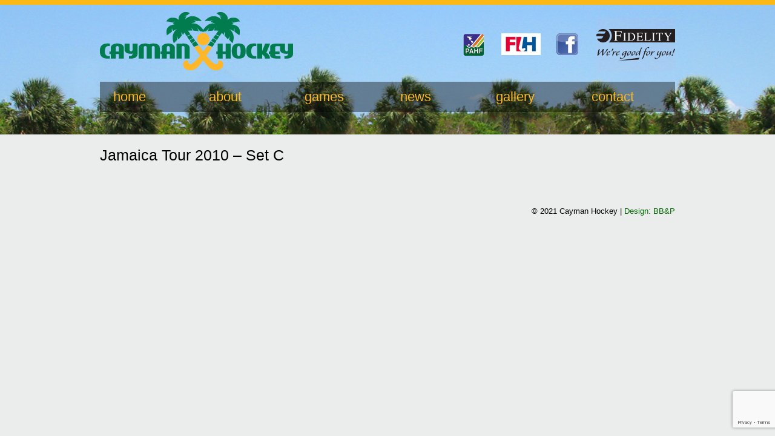

--- FILE ---
content_type: text/html; charset=utf-8
request_url: https://www.google.com/recaptcha/api2/anchor?ar=1&k=6LdlqvobAAAAAC_DXo20Y2ZYLssCjFEFm1qwUUCx&co=aHR0cHM6Ly9jYXltYW5ob2NrZXkuY29tOjQ0Mw..&hl=en&v=PoyoqOPhxBO7pBk68S4YbpHZ&size=invisible&anchor-ms=20000&execute-ms=30000&cb=5hosapxpt9ai
body_size: 48633
content:
<!DOCTYPE HTML><html dir="ltr" lang="en"><head><meta http-equiv="Content-Type" content="text/html; charset=UTF-8">
<meta http-equiv="X-UA-Compatible" content="IE=edge">
<title>reCAPTCHA</title>
<style type="text/css">
/* cyrillic-ext */
@font-face {
  font-family: 'Roboto';
  font-style: normal;
  font-weight: 400;
  font-stretch: 100%;
  src: url(//fonts.gstatic.com/s/roboto/v48/KFO7CnqEu92Fr1ME7kSn66aGLdTylUAMa3GUBHMdazTgWw.woff2) format('woff2');
  unicode-range: U+0460-052F, U+1C80-1C8A, U+20B4, U+2DE0-2DFF, U+A640-A69F, U+FE2E-FE2F;
}
/* cyrillic */
@font-face {
  font-family: 'Roboto';
  font-style: normal;
  font-weight: 400;
  font-stretch: 100%;
  src: url(//fonts.gstatic.com/s/roboto/v48/KFO7CnqEu92Fr1ME7kSn66aGLdTylUAMa3iUBHMdazTgWw.woff2) format('woff2');
  unicode-range: U+0301, U+0400-045F, U+0490-0491, U+04B0-04B1, U+2116;
}
/* greek-ext */
@font-face {
  font-family: 'Roboto';
  font-style: normal;
  font-weight: 400;
  font-stretch: 100%;
  src: url(//fonts.gstatic.com/s/roboto/v48/KFO7CnqEu92Fr1ME7kSn66aGLdTylUAMa3CUBHMdazTgWw.woff2) format('woff2');
  unicode-range: U+1F00-1FFF;
}
/* greek */
@font-face {
  font-family: 'Roboto';
  font-style: normal;
  font-weight: 400;
  font-stretch: 100%;
  src: url(//fonts.gstatic.com/s/roboto/v48/KFO7CnqEu92Fr1ME7kSn66aGLdTylUAMa3-UBHMdazTgWw.woff2) format('woff2');
  unicode-range: U+0370-0377, U+037A-037F, U+0384-038A, U+038C, U+038E-03A1, U+03A3-03FF;
}
/* math */
@font-face {
  font-family: 'Roboto';
  font-style: normal;
  font-weight: 400;
  font-stretch: 100%;
  src: url(//fonts.gstatic.com/s/roboto/v48/KFO7CnqEu92Fr1ME7kSn66aGLdTylUAMawCUBHMdazTgWw.woff2) format('woff2');
  unicode-range: U+0302-0303, U+0305, U+0307-0308, U+0310, U+0312, U+0315, U+031A, U+0326-0327, U+032C, U+032F-0330, U+0332-0333, U+0338, U+033A, U+0346, U+034D, U+0391-03A1, U+03A3-03A9, U+03B1-03C9, U+03D1, U+03D5-03D6, U+03F0-03F1, U+03F4-03F5, U+2016-2017, U+2034-2038, U+203C, U+2040, U+2043, U+2047, U+2050, U+2057, U+205F, U+2070-2071, U+2074-208E, U+2090-209C, U+20D0-20DC, U+20E1, U+20E5-20EF, U+2100-2112, U+2114-2115, U+2117-2121, U+2123-214F, U+2190, U+2192, U+2194-21AE, U+21B0-21E5, U+21F1-21F2, U+21F4-2211, U+2213-2214, U+2216-22FF, U+2308-230B, U+2310, U+2319, U+231C-2321, U+2336-237A, U+237C, U+2395, U+239B-23B7, U+23D0, U+23DC-23E1, U+2474-2475, U+25AF, U+25B3, U+25B7, U+25BD, U+25C1, U+25CA, U+25CC, U+25FB, U+266D-266F, U+27C0-27FF, U+2900-2AFF, U+2B0E-2B11, U+2B30-2B4C, U+2BFE, U+3030, U+FF5B, U+FF5D, U+1D400-1D7FF, U+1EE00-1EEFF;
}
/* symbols */
@font-face {
  font-family: 'Roboto';
  font-style: normal;
  font-weight: 400;
  font-stretch: 100%;
  src: url(//fonts.gstatic.com/s/roboto/v48/KFO7CnqEu92Fr1ME7kSn66aGLdTylUAMaxKUBHMdazTgWw.woff2) format('woff2');
  unicode-range: U+0001-000C, U+000E-001F, U+007F-009F, U+20DD-20E0, U+20E2-20E4, U+2150-218F, U+2190, U+2192, U+2194-2199, U+21AF, U+21E6-21F0, U+21F3, U+2218-2219, U+2299, U+22C4-22C6, U+2300-243F, U+2440-244A, U+2460-24FF, U+25A0-27BF, U+2800-28FF, U+2921-2922, U+2981, U+29BF, U+29EB, U+2B00-2BFF, U+4DC0-4DFF, U+FFF9-FFFB, U+10140-1018E, U+10190-1019C, U+101A0, U+101D0-101FD, U+102E0-102FB, U+10E60-10E7E, U+1D2C0-1D2D3, U+1D2E0-1D37F, U+1F000-1F0FF, U+1F100-1F1AD, U+1F1E6-1F1FF, U+1F30D-1F30F, U+1F315, U+1F31C, U+1F31E, U+1F320-1F32C, U+1F336, U+1F378, U+1F37D, U+1F382, U+1F393-1F39F, U+1F3A7-1F3A8, U+1F3AC-1F3AF, U+1F3C2, U+1F3C4-1F3C6, U+1F3CA-1F3CE, U+1F3D4-1F3E0, U+1F3ED, U+1F3F1-1F3F3, U+1F3F5-1F3F7, U+1F408, U+1F415, U+1F41F, U+1F426, U+1F43F, U+1F441-1F442, U+1F444, U+1F446-1F449, U+1F44C-1F44E, U+1F453, U+1F46A, U+1F47D, U+1F4A3, U+1F4B0, U+1F4B3, U+1F4B9, U+1F4BB, U+1F4BF, U+1F4C8-1F4CB, U+1F4D6, U+1F4DA, U+1F4DF, U+1F4E3-1F4E6, U+1F4EA-1F4ED, U+1F4F7, U+1F4F9-1F4FB, U+1F4FD-1F4FE, U+1F503, U+1F507-1F50B, U+1F50D, U+1F512-1F513, U+1F53E-1F54A, U+1F54F-1F5FA, U+1F610, U+1F650-1F67F, U+1F687, U+1F68D, U+1F691, U+1F694, U+1F698, U+1F6AD, U+1F6B2, U+1F6B9-1F6BA, U+1F6BC, U+1F6C6-1F6CF, U+1F6D3-1F6D7, U+1F6E0-1F6EA, U+1F6F0-1F6F3, U+1F6F7-1F6FC, U+1F700-1F7FF, U+1F800-1F80B, U+1F810-1F847, U+1F850-1F859, U+1F860-1F887, U+1F890-1F8AD, U+1F8B0-1F8BB, U+1F8C0-1F8C1, U+1F900-1F90B, U+1F93B, U+1F946, U+1F984, U+1F996, U+1F9E9, U+1FA00-1FA6F, U+1FA70-1FA7C, U+1FA80-1FA89, U+1FA8F-1FAC6, U+1FACE-1FADC, U+1FADF-1FAE9, U+1FAF0-1FAF8, U+1FB00-1FBFF;
}
/* vietnamese */
@font-face {
  font-family: 'Roboto';
  font-style: normal;
  font-weight: 400;
  font-stretch: 100%;
  src: url(//fonts.gstatic.com/s/roboto/v48/KFO7CnqEu92Fr1ME7kSn66aGLdTylUAMa3OUBHMdazTgWw.woff2) format('woff2');
  unicode-range: U+0102-0103, U+0110-0111, U+0128-0129, U+0168-0169, U+01A0-01A1, U+01AF-01B0, U+0300-0301, U+0303-0304, U+0308-0309, U+0323, U+0329, U+1EA0-1EF9, U+20AB;
}
/* latin-ext */
@font-face {
  font-family: 'Roboto';
  font-style: normal;
  font-weight: 400;
  font-stretch: 100%;
  src: url(//fonts.gstatic.com/s/roboto/v48/KFO7CnqEu92Fr1ME7kSn66aGLdTylUAMa3KUBHMdazTgWw.woff2) format('woff2');
  unicode-range: U+0100-02BA, U+02BD-02C5, U+02C7-02CC, U+02CE-02D7, U+02DD-02FF, U+0304, U+0308, U+0329, U+1D00-1DBF, U+1E00-1E9F, U+1EF2-1EFF, U+2020, U+20A0-20AB, U+20AD-20C0, U+2113, U+2C60-2C7F, U+A720-A7FF;
}
/* latin */
@font-face {
  font-family: 'Roboto';
  font-style: normal;
  font-weight: 400;
  font-stretch: 100%;
  src: url(//fonts.gstatic.com/s/roboto/v48/KFO7CnqEu92Fr1ME7kSn66aGLdTylUAMa3yUBHMdazQ.woff2) format('woff2');
  unicode-range: U+0000-00FF, U+0131, U+0152-0153, U+02BB-02BC, U+02C6, U+02DA, U+02DC, U+0304, U+0308, U+0329, U+2000-206F, U+20AC, U+2122, U+2191, U+2193, U+2212, U+2215, U+FEFF, U+FFFD;
}
/* cyrillic-ext */
@font-face {
  font-family: 'Roboto';
  font-style: normal;
  font-weight: 500;
  font-stretch: 100%;
  src: url(//fonts.gstatic.com/s/roboto/v48/KFO7CnqEu92Fr1ME7kSn66aGLdTylUAMa3GUBHMdazTgWw.woff2) format('woff2');
  unicode-range: U+0460-052F, U+1C80-1C8A, U+20B4, U+2DE0-2DFF, U+A640-A69F, U+FE2E-FE2F;
}
/* cyrillic */
@font-face {
  font-family: 'Roboto';
  font-style: normal;
  font-weight: 500;
  font-stretch: 100%;
  src: url(//fonts.gstatic.com/s/roboto/v48/KFO7CnqEu92Fr1ME7kSn66aGLdTylUAMa3iUBHMdazTgWw.woff2) format('woff2');
  unicode-range: U+0301, U+0400-045F, U+0490-0491, U+04B0-04B1, U+2116;
}
/* greek-ext */
@font-face {
  font-family: 'Roboto';
  font-style: normal;
  font-weight: 500;
  font-stretch: 100%;
  src: url(//fonts.gstatic.com/s/roboto/v48/KFO7CnqEu92Fr1ME7kSn66aGLdTylUAMa3CUBHMdazTgWw.woff2) format('woff2');
  unicode-range: U+1F00-1FFF;
}
/* greek */
@font-face {
  font-family: 'Roboto';
  font-style: normal;
  font-weight: 500;
  font-stretch: 100%;
  src: url(//fonts.gstatic.com/s/roboto/v48/KFO7CnqEu92Fr1ME7kSn66aGLdTylUAMa3-UBHMdazTgWw.woff2) format('woff2');
  unicode-range: U+0370-0377, U+037A-037F, U+0384-038A, U+038C, U+038E-03A1, U+03A3-03FF;
}
/* math */
@font-face {
  font-family: 'Roboto';
  font-style: normal;
  font-weight: 500;
  font-stretch: 100%;
  src: url(//fonts.gstatic.com/s/roboto/v48/KFO7CnqEu92Fr1ME7kSn66aGLdTylUAMawCUBHMdazTgWw.woff2) format('woff2');
  unicode-range: U+0302-0303, U+0305, U+0307-0308, U+0310, U+0312, U+0315, U+031A, U+0326-0327, U+032C, U+032F-0330, U+0332-0333, U+0338, U+033A, U+0346, U+034D, U+0391-03A1, U+03A3-03A9, U+03B1-03C9, U+03D1, U+03D5-03D6, U+03F0-03F1, U+03F4-03F5, U+2016-2017, U+2034-2038, U+203C, U+2040, U+2043, U+2047, U+2050, U+2057, U+205F, U+2070-2071, U+2074-208E, U+2090-209C, U+20D0-20DC, U+20E1, U+20E5-20EF, U+2100-2112, U+2114-2115, U+2117-2121, U+2123-214F, U+2190, U+2192, U+2194-21AE, U+21B0-21E5, U+21F1-21F2, U+21F4-2211, U+2213-2214, U+2216-22FF, U+2308-230B, U+2310, U+2319, U+231C-2321, U+2336-237A, U+237C, U+2395, U+239B-23B7, U+23D0, U+23DC-23E1, U+2474-2475, U+25AF, U+25B3, U+25B7, U+25BD, U+25C1, U+25CA, U+25CC, U+25FB, U+266D-266F, U+27C0-27FF, U+2900-2AFF, U+2B0E-2B11, U+2B30-2B4C, U+2BFE, U+3030, U+FF5B, U+FF5D, U+1D400-1D7FF, U+1EE00-1EEFF;
}
/* symbols */
@font-face {
  font-family: 'Roboto';
  font-style: normal;
  font-weight: 500;
  font-stretch: 100%;
  src: url(//fonts.gstatic.com/s/roboto/v48/KFO7CnqEu92Fr1ME7kSn66aGLdTylUAMaxKUBHMdazTgWw.woff2) format('woff2');
  unicode-range: U+0001-000C, U+000E-001F, U+007F-009F, U+20DD-20E0, U+20E2-20E4, U+2150-218F, U+2190, U+2192, U+2194-2199, U+21AF, U+21E6-21F0, U+21F3, U+2218-2219, U+2299, U+22C4-22C6, U+2300-243F, U+2440-244A, U+2460-24FF, U+25A0-27BF, U+2800-28FF, U+2921-2922, U+2981, U+29BF, U+29EB, U+2B00-2BFF, U+4DC0-4DFF, U+FFF9-FFFB, U+10140-1018E, U+10190-1019C, U+101A0, U+101D0-101FD, U+102E0-102FB, U+10E60-10E7E, U+1D2C0-1D2D3, U+1D2E0-1D37F, U+1F000-1F0FF, U+1F100-1F1AD, U+1F1E6-1F1FF, U+1F30D-1F30F, U+1F315, U+1F31C, U+1F31E, U+1F320-1F32C, U+1F336, U+1F378, U+1F37D, U+1F382, U+1F393-1F39F, U+1F3A7-1F3A8, U+1F3AC-1F3AF, U+1F3C2, U+1F3C4-1F3C6, U+1F3CA-1F3CE, U+1F3D4-1F3E0, U+1F3ED, U+1F3F1-1F3F3, U+1F3F5-1F3F7, U+1F408, U+1F415, U+1F41F, U+1F426, U+1F43F, U+1F441-1F442, U+1F444, U+1F446-1F449, U+1F44C-1F44E, U+1F453, U+1F46A, U+1F47D, U+1F4A3, U+1F4B0, U+1F4B3, U+1F4B9, U+1F4BB, U+1F4BF, U+1F4C8-1F4CB, U+1F4D6, U+1F4DA, U+1F4DF, U+1F4E3-1F4E6, U+1F4EA-1F4ED, U+1F4F7, U+1F4F9-1F4FB, U+1F4FD-1F4FE, U+1F503, U+1F507-1F50B, U+1F50D, U+1F512-1F513, U+1F53E-1F54A, U+1F54F-1F5FA, U+1F610, U+1F650-1F67F, U+1F687, U+1F68D, U+1F691, U+1F694, U+1F698, U+1F6AD, U+1F6B2, U+1F6B9-1F6BA, U+1F6BC, U+1F6C6-1F6CF, U+1F6D3-1F6D7, U+1F6E0-1F6EA, U+1F6F0-1F6F3, U+1F6F7-1F6FC, U+1F700-1F7FF, U+1F800-1F80B, U+1F810-1F847, U+1F850-1F859, U+1F860-1F887, U+1F890-1F8AD, U+1F8B0-1F8BB, U+1F8C0-1F8C1, U+1F900-1F90B, U+1F93B, U+1F946, U+1F984, U+1F996, U+1F9E9, U+1FA00-1FA6F, U+1FA70-1FA7C, U+1FA80-1FA89, U+1FA8F-1FAC6, U+1FACE-1FADC, U+1FADF-1FAE9, U+1FAF0-1FAF8, U+1FB00-1FBFF;
}
/* vietnamese */
@font-face {
  font-family: 'Roboto';
  font-style: normal;
  font-weight: 500;
  font-stretch: 100%;
  src: url(//fonts.gstatic.com/s/roboto/v48/KFO7CnqEu92Fr1ME7kSn66aGLdTylUAMa3OUBHMdazTgWw.woff2) format('woff2');
  unicode-range: U+0102-0103, U+0110-0111, U+0128-0129, U+0168-0169, U+01A0-01A1, U+01AF-01B0, U+0300-0301, U+0303-0304, U+0308-0309, U+0323, U+0329, U+1EA0-1EF9, U+20AB;
}
/* latin-ext */
@font-face {
  font-family: 'Roboto';
  font-style: normal;
  font-weight: 500;
  font-stretch: 100%;
  src: url(//fonts.gstatic.com/s/roboto/v48/KFO7CnqEu92Fr1ME7kSn66aGLdTylUAMa3KUBHMdazTgWw.woff2) format('woff2');
  unicode-range: U+0100-02BA, U+02BD-02C5, U+02C7-02CC, U+02CE-02D7, U+02DD-02FF, U+0304, U+0308, U+0329, U+1D00-1DBF, U+1E00-1E9F, U+1EF2-1EFF, U+2020, U+20A0-20AB, U+20AD-20C0, U+2113, U+2C60-2C7F, U+A720-A7FF;
}
/* latin */
@font-face {
  font-family: 'Roboto';
  font-style: normal;
  font-weight: 500;
  font-stretch: 100%;
  src: url(//fonts.gstatic.com/s/roboto/v48/KFO7CnqEu92Fr1ME7kSn66aGLdTylUAMa3yUBHMdazQ.woff2) format('woff2');
  unicode-range: U+0000-00FF, U+0131, U+0152-0153, U+02BB-02BC, U+02C6, U+02DA, U+02DC, U+0304, U+0308, U+0329, U+2000-206F, U+20AC, U+2122, U+2191, U+2193, U+2212, U+2215, U+FEFF, U+FFFD;
}
/* cyrillic-ext */
@font-face {
  font-family: 'Roboto';
  font-style: normal;
  font-weight: 900;
  font-stretch: 100%;
  src: url(//fonts.gstatic.com/s/roboto/v48/KFO7CnqEu92Fr1ME7kSn66aGLdTylUAMa3GUBHMdazTgWw.woff2) format('woff2');
  unicode-range: U+0460-052F, U+1C80-1C8A, U+20B4, U+2DE0-2DFF, U+A640-A69F, U+FE2E-FE2F;
}
/* cyrillic */
@font-face {
  font-family: 'Roboto';
  font-style: normal;
  font-weight: 900;
  font-stretch: 100%;
  src: url(//fonts.gstatic.com/s/roboto/v48/KFO7CnqEu92Fr1ME7kSn66aGLdTylUAMa3iUBHMdazTgWw.woff2) format('woff2');
  unicode-range: U+0301, U+0400-045F, U+0490-0491, U+04B0-04B1, U+2116;
}
/* greek-ext */
@font-face {
  font-family: 'Roboto';
  font-style: normal;
  font-weight: 900;
  font-stretch: 100%;
  src: url(//fonts.gstatic.com/s/roboto/v48/KFO7CnqEu92Fr1ME7kSn66aGLdTylUAMa3CUBHMdazTgWw.woff2) format('woff2');
  unicode-range: U+1F00-1FFF;
}
/* greek */
@font-face {
  font-family: 'Roboto';
  font-style: normal;
  font-weight: 900;
  font-stretch: 100%;
  src: url(//fonts.gstatic.com/s/roboto/v48/KFO7CnqEu92Fr1ME7kSn66aGLdTylUAMa3-UBHMdazTgWw.woff2) format('woff2');
  unicode-range: U+0370-0377, U+037A-037F, U+0384-038A, U+038C, U+038E-03A1, U+03A3-03FF;
}
/* math */
@font-face {
  font-family: 'Roboto';
  font-style: normal;
  font-weight: 900;
  font-stretch: 100%;
  src: url(//fonts.gstatic.com/s/roboto/v48/KFO7CnqEu92Fr1ME7kSn66aGLdTylUAMawCUBHMdazTgWw.woff2) format('woff2');
  unicode-range: U+0302-0303, U+0305, U+0307-0308, U+0310, U+0312, U+0315, U+031A, U+0326-0327, U+032C, U+032F-0330, U+0332-0333, U+0338, U+033A, U+0346, U+034D, U+0391-03A1, U+03A3-03A9, U+03B1-03C9, U+03D1, U+03D5-03D6, U+03F0-03F1, U+03F4-03F5, U+2016-2017, U+2034-2038, U+203C, U+2040, U+2043, U+2047, U+2050, U+2057, U+205F, U+2070-2071, U+2074-208E, U+2090-209C, U+20D0-20DC, U+20E1, U+20E5-20EF, U+2100-2112, U+2114-2115, U+2117-2121, U+2123-214F, U+2190, U+2192, U+2194-21AE, U+21B0-21E5, U+21F1-21F2, U+21F4-2211, U+2213-2214, U+2216-22FF, U+2308-230B, U+2310, U+2319, U+231C-2321, U+2336-237A, U+237C, U+2395, U+239B-23B7, U+23D0, U+23DC-23E1, U+2474-2475, U+25AF, U+25B3, U+25B7, U+25BD, U+25C1, U+25CA, U+25CC, U+25FB, U+266D-266F, U+27C0-27FF, U+2900-2AFF, U+2B0E-2B11, U+2B30-2B4C, U+2BFE, U+3030, U+FF5B, U+FF5D, U+1D400-1D7FF, U+1EE00-1EEFF;
}
/* symbols */
@font-face {
  font-family: 'Roboto';
  font-style: normal;
  font-weight: 900;
  font-stretch: 100%;
  src: url(//fonts.gstatic.com/s/roboto/v48/KFO7CnqEu92Fr1ME7kSn66aGLdTylUAMaxKUBHMdazTgWw.woff2) format('woff2');
  unicode-range: U+0001-000C, U+000E-001F, U+007F-009F, U+20DD-20E0, U+20E2-20E4, U+2150-218F, U+2190, U+2192, U+2194-2199, U+21AF, U+21E6-21F0, U+21F3, U+2218-2219, U+2299, U+22C4-22C6, U+2300-243F, U+2440-244A, U+2460-24FF, U+25A0-27BF, U+2800-28FF, U+2921-2922, U+2981, U+29BF, U+29EB, U+2B00-2BFF, U+4DC0-4DFF, U+FFF9-FFFB, U+10140-1018E, U+10190-1019C, U+101A0, U+101D0-101FD, U+102E0-102FB, U+10E60-10E7E, U+1D2C0-1D2D3, U+1D2E0-1D37F, U+1F000-1F0FF, U+1F100-1F1AD, U+1F1E6-1F1FF, U+1F30D-1F30F, U+1F315, U+1F31C, U+1F31E, U+1F320-1F32C, U+1F336, U+1F378, U+1F37D, U+1F382, U+1F393-1F39F, U+1F3A7-1F3A8, U+1F3AC-1F3AF, U+1F3C2, U+1F3C4-1F3C6, U+1F3CA-1F3CE, U+1F3D4-1F3E0, U+1F3ED, U+1F3F1-1F3F3, U+1F3F5-1F3F7, U+1F408, U+1F415, U+1F41F, U+1F426, U+1F43F, U+1F441-1F442, U+1F444, U+1F446-1F449, U+1F44C-1F44E, U+1F453, U+1F46A, U+1F47D, U+1F4A3, U+1F4B0, U+1F4B3, U+1F4B9, U+1F4BB, U+1F4BF, U+1F4C8-1F4CB, U+1F4D6, U+1F4DA, U+1F4DF, U+1F4E3-1F4E6, U+1F4EA-1F4ED, U+1F4F7, U+1F4F9-1F4FB, U+1F4FD-1F4FE, U+1F503, U+1F507-1F50B, U+1F50D, U+1F512-1F513, U+1F53E-1F54A, U+1F54F-1F5FA, U+1F610, U+1F650-1F67F, U+1F687, U+1F68D, U+1F691, U+1F694, U+1F698, U+1F6AD, U+1F6B2, U+1F6B9-1F6BA, U+1F6BC, U+1F6C6-1F6CF, U+1F6D3-1F6D7, U+1F6E0-1F6EA, U+1F6F0-1F6F3, U+1F6F7-1F6FC, U+1F700-1F7FF, U+1F800-1F80B, U+1F810-1F847, U+1F850-1F859, U+1F860-1F887, U+1F890-1F8AD, U+1F8B0-1F8BB, U+1F8C0-1F8C1, U+1F900-1F90B, U+1F93B, U+1F946, U+1F984, U+1F996, U+1F9E9, U+1FA00-1FA6F, U+1FA70-1FA7C, U+1FA80-1FA89, U+1FA8F-1FAC6, U+1FACE-1FADC, U+1FADF-1FAE9, U+1FAF0-1FAF8, U+1FB00-1FBFF;
}
/* vietnamese */
@font-face {
  font-family: 'Roboto';
  font-style: normal;
  font-weight: 900;
  font-stretch: 100%;
  src: url(//fonts.gstatic.com/s/roboto/v48/KFO7CnqEu92Fr1ME7kSn66aGLdTylUAMa3OUBHMdazTgWw.woff2) format('woff2');
  unicode-range: U+0102-0103, U+0110-0111, U+0128-0129, U+0168-0169, U+01A0-01A1, U+01AF-01B0, U+0300-0301, U+0303-0304, U+0308-0309, U+0323, U+0329, U+1EA0-1EF9, U+20AB;
}
/* latin-ext */
@font-face {
  font-family: 'Roboto';
  font-style: normal;
  font-weight: 900;
  font-stretch: 100%;
  src: url(//fonts.gstatic.com/s/roboto/v48/KFO7CnqEu92Fr1ME7kSn66aGLdTylUAMa3KUBHMdazTgWw.woff2) format('woff2');
  unicode-range: U+0100-02BA, U+02BD-02C5, U+02C7-02CC, U+02CE-02D7, U+02DD-02FF, U+0304, U+0308, U+0329, U+1D00-1DBF, U+1E00-1E9F, U+1EF2-1EFF, U+2020, U+20A0-20AB, U+20AD-20C0, U+2113, U+2C60-2C7F, U+A720-A7FF;
}
/* latin */
@font-face {
  font-family: 'Roboto';
  font-style: normal;
  font-weight: 900;
  font-stretch: 100%;
  src: url(//fonts.gstatic.com/s/roboto/v48/KFO7CnqEu92Fr1ME7kSn66aGLdTylUAMa3yUBHMdazQ.woff2) format('woff2');
  unicode-range: U+0000-00FF, U+0131, U+0152-0153, U+02BB-02BC, U+02C6, U+02DA, U+02DC, U+0304, U+0308, U+0329, U+2000-206F, U+20AC, U+2122, U+2191, U+2193, U+2212, U+2215, U+FEFF, U+FFFD;
}

</style>
<link rel="stylesheet" type="text/css" href="https://www.gstatic.com/recaptcha/releases/PoyoqOPhxBO7pBk68S4YbpHZ/styles__ltr.css">
<script nonce="LhFcf-SHw3RNPNEHJcAsBw" type="text/javascript">window['__recaptcha_api'] = 'https://www.google.com/recaptcha/api2/';</script>
<script type="text/javascript" src="https://www.gstatic.com/recaptcha/releases/PoyoqOPhxBO7pBk68S4YbpHZ/recaptcha__en.js" nonce="LhFcf-SHw3RNPNEHJcAsBw">
      
    </script></head>
<body><div id="rc-anchor-alert" class="rc-anchor-alert"></div>
<input type="hidden" id="recaptcha-token" value="[base64]">
<script type="text/javascript" nonce="LhFcf-SHw3RNPNEHJcAsBw">
      recaptcha.anchor.Main.init("[\x22ainput\x22,[\x22bgdata\x22,\x22\x22,\[base64]/[base64]/MjU1Ong/[base64]/[base64]/[base64]/[base64]/[base64]/[base64]/[base64]/[base64]/[base64]/[base64]/[base64]/[base64]/[base64]/[base64]/[base64]\\u003d\x22,\[base64]\\u003d\x22,\x22MnDCnMKbw4Fqwq5pw5PCmMKGKkpLJsOYOcKDDXvDhgfDicK0wqc+wpFrwpTCkVQqV3XCscKkwpnDqMKgw6vCjQ4sFE0Qw5Unw4vCh11/KFfCsXfDtcO2w5rDngzCnsO2B0bCgsK9SynDicOnw4cjQsOPw77CkHfDocOxAcK0ZMOZwqPDtVfCncK1UMONw7zDmiNPw4BvYsOEwpvDu24/[base64]/XFbDrcOnZW9uwpJIwpYkBcKDw7bDpMO/GcO7w64SRsO7wqLCvWrDuxB/[base64]/CuGlkwrYcw5olwoHCoMO3UcKHInPDrMO0w6zDn8O7D8KeZzPDizZIRMKDM3p4w6nDiFzDqcOZwo5uAiYYw4Qww5bCisOQwoXDmcKxw7ghCsOAw4FiwqPDtMO+HsKMwrEPblTCnxzCvsO3wrzDrxQNwqxncsOgwqXDhMKSS8Ocw4J6w5/CsFEUCzIBClwrMmLCuMOIwrxUbnbDscOoMB7ClGVIwrHDiMKzwoDDlcK8SxxiKit0L181QEjDrsOjMBQJwq7DnxXDusOaLWBZw60zwotTwqrCv8KQw5dTcUReIcOzeSUTw6kbc8K8CgfCuMOXw4tUwrbDg8O/[base64]/DnMKvwp7DiUJnPirChsK5JcKbN8Oew53ChGg9w5MzX3HDpXoawqPCiBAow7PDtAbCqcO5TMKsw7M7w6d8woo3wp15wrhpw4XCvgZPL8O8MMOYMDrCrl3CkhUIfAE4w5oSw44Rw6FYw4VFwpnCuMKxS8KSwojCiDlPw4g6wo/[base64]/SyzDl8OFw7vCksO6XcO7Lk8Iw4JBXjTDn8OwfEvCjMOhOMKAXG/CnMKEchMNFMOIeyzChcOieMK3woTCrSRMwr7ClUMDC8O5J8O/Y3wywq7Dvzdfw5EoTRN2EiALCsKiTl0ew6oPwq/DsiwodBHCgjzClMKbYlsGw5dAwqtjbMOcIVRnw5TDssKew4Ycw4nDlC7DpMOtfiRgUWkLw4wgAcKJw57DtFgxw5DCuG8BXhPDjsOcw6HCo8Otwp0Lwq7Dny9swobCo8OJJ8KvwpojwrvDvy/Du8OqYyZJOsOXwodSalQaw6kKIREWDMOLWsK3w6HDl8ODMj4FYB8XLMK4w5NgwoVADBnCuiIIw6vDmkAEw4AZw4bCpW4xUUDCrMOfw6lvN8ObwrjDnVrDm8ORwo3DjsOFQMOAw6nCpGoiwpxveMKLw4jDrsOhOEciw6fDlF3CmcObJj/DucONwpLDoMOFwoLDqB7DqMK6w4rCrX0oIWY0FzBXAMKFK2k1TzxTASLClDHDiGxkw6nDqisCEsOXw7I7wrjCkDXDjSvDp8KLwopJAGUVYMOzYRnChsO+Ig3DscOKw7l2wpwSOMOnw5JLf8O/RDlXesOkwqPDtC9aw73CrQfDg0bClUvDrsOIwqNdw57CkivDrg5Ew4Mfwq7Dj8OIwpIjNn/Dh8KCWBt+YW5lwohCB3LCtcOkUMK3FUFlwqhawpNHF8KyGsO0w7fDg8Kmw6HDiB0OdsK8IlXCrE9XFyYnwoZIUEYwf8KqPV9/[base64]/DpSjDkMKGwqvCsxLCmALCg8O3cMOKZ8KrwqdkwqIRTsK4wqtUGMK2wq51wp7DihvCoGJdQ0bDvwgeW8KywoLDscK+RG3CpwUxwpY8w7gPwrLCqTkZVH7DncOMwpMDwrrDjMK8w5h6bWFhwpbCpMK3wpbDsMOEwpsrWsONw7nDgcKoacO7J8KdEyFIe8KZw6/Cjh4lwpvDl3AIw6d4w6bDhj91TcKJMsKVR8KVVcOUw4MNBsOfBCTCq8OuL8K1w7oJaEjDusKXw43DmQ3Dk1shcilSGn4uwpPDhHnDtBfCqMOcL2rDpRjDtGnDmRzCjMKLwqRXw48ALhgHwqjDhU4Vw5nDt8O/[base64]/[base64]/DigzCs8Kzw6Y2C8OuAl7DkmNWwr05EsO+FQgZZMOZwoQETXjChUvDkjnCgznCjUxuwrkPw47DqhjCkSgtwpN8wp/CmVHDscK9cnnCmV/CscOgwrvCusK+OXjDksKFw54lwrrDi8KYw5LDjhh2MD8sw5tWwqUGFgvDjjoQw6zCicOfSygKC8Kewo7CllcMwrxyZcOjwrUoZn/Dr37DmsOfF8KqbUVVH8KVwq92wqHDnxc3OSE0XSZ5wq7CulMWw7luwo97ZhnDuMKKwojCgD42XMKpOcKZwqMXL19NwqEcOsKge8K/RUpSIxnCqsK1wqvCucKxfcOew5HCsXUlwpHDosOJTcKgwpk3w5rDoBgFwq7Dr8O8U8OdTcK/wprCi8KpHsOCwrAaw6bDi8ONTSwBwpLCuUpsw550LmwHwpzDsCnDrGbCvcKIXjrCh8KBbxpIaHsVwoUEDjArXsOaB1wMGU4MdBhoAsOLbMOAAcKeAMKFwr4oK8KVCMOFSGnDicOxBiTCmRzDnsO+TMOoFUN8VsKBKizDl8O0P8O/woUocMO4Qn7CmkQvScKAwrjDnHnDu8KEVQwANkrCnA1dwog8XMK0w7LDpwp2woVFwqPDvijCj3zCvGvDg8KfwppwPcKqEsKzwqRewo/[base64]/F3/DkQHDq3Now5LCj8O7w4JrwrvCqsKrP8KHwo/CrcKiwqBycMKNw4PDuhrDmRnDqiTDmT/[base64]/Dk8Ouw6/Du8KjQMKRaRfCgcKPw5DCvD3Duj7DmcK2wr3DiWt4wo4Jw55xwpDDi8ODfSRIbg7Ds8KEEwPCh8O2w7rDn2N2w5XCi1TCi8KOwrTClmjCsDZrCncLw5TDi2vCiThJDMOgw58ELzbDt1IpbsKJw6/DvmBTwqXCk8O4RTfCjWzDg8KUY8O/b37DvMOdDTlaRnUjK0V3wrbCgy3CqRpbw5bCjCLCgkdnIcK9wqfDm2XDqkQIw6vDr8O1ECPCu8OwXsO6A1JnZhfDjVNAwo1fwqnChi7DsDIxwrjDscKvQMKlMsK2w5LDh8Kzw7gsH8ONKsKME3zCtR3DmUMrKSLCoMO4w5w1cXZ3w4vDgVkNVgTCtFQ3N8KYQm0Gw7/DjQ3CvV9jw4huwqpcMzjDjMOMFkQjMRdkw6/DnwN5wrvDhsKYfHrChMKMw6DCjn3Dlm/DjMKSwpjCn8K4w786VMOGwpXCjXzCnVfDtnXCrARLwpllwqjDpk7DkxAWIcKYR8KQwp9Nw4ZBOirCkktMwq9OIcKPEhAXw4x6wolrwoM8w5PDisOTwpjDosKswqx/[base64]/[base64]/Dj8OqwrEVQcK/w5V/w7YaDzAMwo1LKX1dw5zDsBDDvcOuSsOGA8OTKkEcWQY6wrfCvMOtw6RsfMO7wq1hw68ww6PCuMOBL3RfdVrDjMOcw7XCvh/[base64]/woJACMOtbcOWAcOcPsOLZcO5wofCt0Zvwrx/e8KRcW8ZDMKFwoDCkCnCtytGw4/Cj3bCrMK6w5vDljbCh8OLwp/DqMK9ZsOdSgnCgcOKMcKRNx9teGxxVi/DiWBPw5jClHfDrkvCkMOoFcOHbFMkB0vDi8KQw7suHjrCosOcwrbDnsKLw4U8P8KPwpIVVsKsCsKBQ8OSw6PCqMK7dkrDqCRBGVRdwrMhcMOrdB1dZ8OOwrnDkMObwqBQZcOJw5HDhnYUwpPDtMKmw6/[base64]/CtWFZEXJQEMOGYW7CmMKnw5FjXi/[base64]/CqMKhJBPDvzc/WMOgecKAwqkCEiHDmDQXwpzCrWQHwpnDji5ES8KFU8K/LlvCjMKrw7vDrSPDsUsFPcKuw6XDp8O7ICbCqsK3fMOZw4QHJEXCmStxwpPDlW8nwohHwoZBwr/Cm8KSwovCnQQ2wqXDjwUkRsOIeVESTcOTPxd7wp8Ww4ASDxPCi2nCocK2woJ2w6vDmcKOw69yw54swq9Ywp3Cp8OmbMOJMDhvCAzCm8KTwrEBwq3DuMKHwrN8fh9FQWkiw5t1esOzw5wMYsKxRCp2wobCk8Kiw7HDs0E/wowIwofChzLDlTxpBMKHw7PDnMKowrRxdC3DkzHDgsK5woJwwqgdw4t0w4EewrovPCDCtzAfWj0NdMKyeX/DmMOLFxbCqjI4ZURWw6BbwrrCrHMvwoomJ2LCqyVnw4bDgwtMwrbDn1/[base64]/[base64]/DiMOifcKgbFtOw4c6wqcnwqnDgsORwps8JnbCocKsw65CemkRwrclb8KNawzDlHpUDHBcwrc1WMOFX8OMw7EEw7MCOMKwfHNLwr5tw5PDicO0W3paw6HCncKqwpfDtsOQOQTCpnArw7TDsRkGf8O2EFY8TUXDmyzChRphw6duN0cywohYYsO0fBBMw6PDuwzDmMK/w5Bowo3CscOowr3CtAgmNcKwwqzCqcKnY8K6Ly3CpS3Dg0bDksO1csKuw4Udwo7DkEIcwqt1wrrCr2kbw4PCsGDDsMOcwq/[base64]/DoWzCijrDiW0FwqvCksOgwpQFw6vCrsKuMsKTwopSw5/Cg8K6wq3DnsKZwoPDp1XCiDLDkHlYD8KXDcOdfARQwo4MwqdFwr7DusO4Gz/Dq1tTScOSXj7ClBVRKcKbwo/CrsONw4PCocOnBh7DvsK/w4dbw6vDjUPCtwI/wqPCi2p+wo3Dn8OCQsKww4nDiMOYI2knwrfCnxMkacOww448SsOrwo5DeVUsF8KQfMOvQUDDp1hsw4NXwpzCpcKpwoIpc8OWw7/CicO+wpDDkVvDr3tDwoTDisKjwpzDhsKEdsKSwqseKH1kSMOaw7/[base64]/DkMKGwrxsYwBVwpIww6XCkwvCgzRyVcOsw6/CplfDgcK9X8OYW8O1wrdgwrhPHR8wwoPDnXPCq8KDFcKRw6Mjw4R3FMKRw79yw6PCiSBEDkUVTFYbwpFVcMOtw5JvwqnDiMOMw4Yvw4PDgD3CgMKvwr3DqwfCi3YTw6l3KmPDkR9Ew63DuVPCmxLCnMOFwqTCtcKuCcKWwowQwoQaW1BZYH1jw6Faw5/DvnnDk8OBwqLDo8KwwoLDrsOGfghTSBkWMRthLVzDisKqwpg8w4NJGMKGZMOUw7fCkMO5BMOTwrLCkjMsBsODAm/CrAM6w7DDhl/[base64]/DgcOqwp92wqVZRldhL8OcwqUcEsOCeA3CmMKlQU3DlhQeWWZ8HVPCosKHwpkhECDCrsKMZ13DsQLCnsKtw4Z7MMKOwq/CncKOdcOQGl/[base64]/CmMOqTcKEw4sLwpk9JsOBwqDCjcOxwq5WEsKPw4ciwpLCukTChcO2w4HCqMKuw4ZWasKEcsK7wpPDmArCrcKLwqk/Ego4X1PCu8KJF1klAMKuVXXCu8OVwr/[base64]/[base64]/woPDt8KZIMOzTMKzwqDDu0nDrlYRwpHCgsKAIsOsScO7VcOKC8OoHMKQSMO4ADMMc8Oleyd7LAA5wpFbaMOdw7XDvcK/wqzCkm/ChwHDjsORZ8K+T010wpcUHR1eIcKywqASI8OCworCkcOEFQQDQ8OBw6rCpFBaw5jChS3Dp3E8w5Z5Ph0cw7vDpVNtdk/CsxJJwrDCoATCgiYVw4hXScORw6nDh0LDvcKYw7MgworChnBZwpBlUcOCbsKqacOYXm/Dl1haLwhlQsOEXXURwrHClhzDuMKnw4bDqMKBRhc8w4xdw6JXfmMKw6jDoinCrcKrKk/[base64]/CnsKlOMKTdw3DnnAHwo/DusK9w7bDksKgw6ZCF8O4w4AoCMK+EFUtwqHDtg4LQVZ8PzrDhRTDhR5tdgTCscO6w7JqW8KdHTN3w6dRWsOdwo95w7rChjVETcO2woEnf8K4wqpbZGN/w44TwoEbw6nDmsKrw4zDm11Vw6Ymw4DDrS01YcOVwqM1dsK3OlTCkmrDtWI4QMKZE1LCg1FIDcKyecKhw5PCugrCuHYJwqApwphQw7E1w5jDjcOzw4LDtsK+fzrCiAsAZktZIScBwrdhwokwwpZBw55xChrDpSfCn8Kowp4sw4Zhw4fCsW8yw6/DsgzDq8KUw5rCvnbDuznDs8OEXxUdNsOvw7Y9wq7Dv8OUwqcpwrRSwpM0AsOFwqnDqsKSMVzCjMKtwp0vw5/DsR4Iw7LDjcKQeEJ5eT/CsiFvPsOESUzDisKLw6bCsDfCgcOIw6LCvMKawrtPRcKkacOJAcOiwqjDmHFqwpZ+wpnCq0AfIcOZYsOSJmvCp3EDZcKoworDvcKoTBcqfnPCrkbDvUvCm1VjF8OFRcO/B0jCqGbDggzDjWXCicOTTsOdworCk8Okwq16HGTDlsOSIsOewqPCmsOgE8KPSgBXS1LDn8OIDsO9JnAww5RTw6zDshMow7XClcKAwpllw6wWeEZqDj5CwqtvwrfCkyYGacKLwqnCuHcwfxzDvhUMBcKOfsKKQTvDssOGw4MrK8KJAwN2w4cGw7zDn8O8MD/DkWnDgMKgImMUw5zCv8Ocw6bCjcORw6bCqnMRw6zCtQvCpsKSRklXWxQNwobCj8OMw6LCgsKBwosbaAUtcU5Vw4DCjRvCtQnCmMKgwojDkMKnfmbDlGTCmcONw4LDvcKAwocXIjzCiR85MRbCisOYB03CplDCuMO/[base64]/Cu8OcPMK6wo4gc2x6ScKtw7YbwrdSCcOBNcOiw6zDgDjCocKjUMKldCzCssK8QcKPHsO4w6Fow5XCkMKFUToMT8OiehQEw4N5wpV4WDdfdMOyUEJ9WMKOHADDkVjCtsKEwqVEw4jCmMKhw73CmsKneHMPwp5IdsO1GzPDgsKlw6l7VT1Kwr/CjgXCtyAwL8OjwpMMwrp3fsO8W8K6wrfChBQzbHoNCGDChFjCmF3DgsOLwq/[base64]/[base64]/ClcOLwp/Cok3DhMK9T8OYE8OGwpAAQsOibAsqaV0XXh7DnyrDrsOzT8Kvw4HDrMK/czPDvcO8ZzDCrcKwASR9MsOtZMKkw73DtC/[base64]/Cr8KOwr7DusOGKBIOTVHCr3VnwpXCvwLCrsKmI8OAF8OoV0ZWF8KZwq/DjsOaw4pUM8OpIsKZfsK6A8Kdwq8fwrEKw6zCkFMLwpnDrnFywrTCmy5qw6rDhFJUXEBYQMKew74VE8KqJsKzaMOYC8O1SW52woVkCjbDtcOnwrbDlFHCt1wyw5FcMsOhK8KpwrXDuk97RsKWw67CkCdKw7XCv8OswoBCw6DCp8K/[base64]/DvDVKw7PCkGkLMsKRE8OKw6PCrlLCp04nwog3fMOiCilQwo19E0PDucKow45hwq1ZYlzDsnwOd8K4w71+JMO/FFfDosKEwr7CtyzCgsOPw4QOw5dOA8O/c8OKwpfDkMKJQEHCmsKSw4TDlMOEJizDtnHCvToCwpsRwrPDm8OOZUjCjW/CqMOVMW/CqMO/[base64]/[base64]/CtVbCrCZQw5TCnMOhNsOkJlRtwpsawo7DtcKuwozDlcO7wr/CkcOtw5xRw4YmKBMFwoYrUcOpw4DDjR5EE08HV8OUw6vDnMOBMh7DrmXDklE8AsKTwrDCj8KOwq7DvFptwpzDtcOyU8O+w7A8dAXDh8OVKC1Ew7jDjkrCoiUIwrU4HnBnF2/DgHDDmMKkWVbDgMKcw4UPfMKbwr/DlcOhwoDCm8K8wrvDl2vCqV3DpcOITlrDr8OvAgfDmsOxwpnCr2/DpcORHy/CnsKTfMKGwqjCpQ3DsCpyw5khAUbCssOLCcKgX8O9dcO6V8KpwqMjQH7CiynDnsK/N8K/w5rDtyjCvEUuw7vCk8O4wpTCi8KhJTbCp8OBw6MOIhbCnsKICnlGaEnDusK/[base64]/DscO6AcKqTsKBwr7CucK/woDDosKfMcOrwq0UwoBIecOXw6/DssOtw4TDtMKiw5/CsAgxwrPCt39FJSnCsnHCjzsXwq7Ch8KuHMOIwp3DkcK5w6w7Z1DCgz3Ct8Kewq3CgwtKwrZCe8KywqTCnsKpwpzChMK3ecKAAMKYwoPDqsOMw6XCggrCtWwVw73CuxHCrnxFw73CvjBTwpjDh1c0wpXCqmbDhlvDgcKLHMOJFMK+TsKow5I2w57DoQ3Cq8O/[base64]/c8KHwoZ4w5N0H8KGNsKew5ADw5LCu8O0JRcVEy3CucKIw7rDqMODw6DDo8K1w6JLJHLDg8OEcMOSw67CsDZMRMKlwo1sA2PDssOWwrjDiAzDk8KFHw7DnS7Ch2prXcOpQiDDqMODw5YjwqbCk2c2NjM3X8Ofw4AYT8KPwqxDdF7Dp8KeXFPCksKYw5dXw4/[base64]/CvwLDjlzCkcOxwrLCiVg5wplOwpDCscOfCcKEScOuJ1tdIn8CTMK+w48tw5YWOX4kQ8KXJiQXeDzDgxJVbMOFADghAMKND3vCmHPChmcNw4tiw5LCgsOjw7Nnw6bDhhUvBTBMwpDCv8O1w4zCpnrDiDnDsMO1wqdew7/DhAJRwobDuCXDrMK4w77Dr18YwpolwqBiw5jDkALCqULCgQbDj8OSdEjDmsKlwpLCrEA1w5YAZcKDwpVXCcKgccO/[base64]/Cq8OsQxDDtxY7csOLw64gw58ew6RTLXXChsOLM1vCqMKFL8K2wrXDgz9bwrzCqlN2wpBXwr3DuRjDjsKRwoN6LcKowo7CrsORw77Cj8OiwqEbLEbDmwRSKMODwqrCssO7w4jCk8Khwq/Cq8KmLsOGGVTCssOhw708BV56KcO1JH3CtsKhwonCrcOYWsKRwpHDhE3DoMKGwrfDnmN0w6bDnsK5MMO2HMOLfFh/GMK3QRZdDCjCnUVyw5JaDUNYIMOXwoXDo1DDoh7DtMO8H8KMRMOIwqHCsMKrwo7DkwxKw6MMw5AXZ1EpwpXDh8KdOE4VdMOdwpdXRcO1wpbCri/DusKeG8KRcMK7UcKJdMKFw7dhwod+w606w6Edwro1cjjDgwfCrXNFw6w4w4sGJn7CqcKqwpjCqMOnFXXDryTDjsK+wobCqxdFw5LDocKHNMKPbMOQwrbDp0tuwovCqi/[base64]/Doz9Vw74rJwYdLjvCgsOwc3AUw4lmw4AtUDUOfWU5wpvDt8KKwrEswo4ZBzYjWcO6fx1qGMOwwoTCj8KpG8Owf8OfwonDpsKVHcO/WMKOw6EOw7AUwpnCg8Klw4Y/wpFCw7zDlcKAIcKjRcKFRRTCk8KSw6IBGkbDqMOsPHbDvRbDq3DCqkgeLDnDrRvCnnFDJxUrY8OEN8ONw5x8ZFjCuVwaOsKzcT4EwqoZw7TDvMKhLMK9wqvCs8KPw7tkw6lEJsKHMmHDs8OibsO4w4DDsibCiMO5wp8/BcOtJBXCjMO3fFd/EMOOwr7CoATCksO8JR0kw4bCuXnCl8OrwqPDoMOzYDLDksOpwpzCv3DCtnIhw6HDl8KLwpU8w58+w6LCvMK/wpbDq0DCnsK5w4PDlFRZwotpwrsFw4jDqMKNasODw5AmBMOuX8OwcE3ChcOWwohVw77Clx/CtTB4ejbCjF8pwpPDjzUZcy/DmwDCl8OXAsKzw4gRJjrDpcKrE2AJwrPCp8Oaw7jDosOmQ8OvwoRiLXnCr8OPTHMnw6jCrgTClMKjw57DiE7Drk/Ct8KBRBRsH8OTw4I6DRvDgcKUw604RSLDrcKCVsOeKDgeKMOobDoxNMKZS8KJZA1HcMONwr7DlMKmScK/[base64]/[base64]/[base64]/Mm0Nw6jCiDlOwpEgwqjCj3HDlnleOcKeeHPCrsKMw6YfTiDDvjnCgRdSwoLDrsK3aMOJw4Niw53CisK0R0UvHMO+w5XCusK8TcOkaSDCiW43YcOEw6fCtTt5w5wHwpUnCGfDo8OYfhPDglJSSMOKw48QQ1vClw3DjcK6w5XDqg/CqsKgw6p7wqHDmiZWBH45PFRiw7M1w7DCiDjCrwrCs2Aiw7BEBkYJNTTDsMOYEcKjw4YmARhUTQ/Du8KfHlgjHlwObcOZScOUKwdSYiHCqsOtUsKlDWF6WwRNbisZwrPDtwdSCMK9woDCtS/CjC5ww4Ugwq0uQWssw5/CqmTCv2jCgsK9w6NIw6UsXMOkwq0wwprCscKwGW7Dm8OySsKoNMK9wrHDusOpw5TCoz7Drj0rKhPCkD9WLkvCn8Oww7ocwpTDpcK/wr/DpyI5wqsdNmTCvDkZwofCuCXDm3MgwonDhmDChQ/[base64]/fcOzSxXDhcO1BcKeUMOeGxnChMOXwp7DkUBZKcOmEcKFw6rDnGDDpsKkwpTDk8OEQsOxwpfCo8Kzw6TCryYYE8OwVMK8MAQMbMOMQTrDvxfDp8KiZsK5asKwwrrCjsKGLgTClcK4wrzCuyVfw5XCnWIqCsOwUDpdwrHDsw3Ds8KCw6TCvMOow4o2N8OJwp/CocKwGcOIwokhwqPDqMKrwoXCu8KDTRsdwpx2dDDDghrCr2rCogDDsGbDm8OUTkopwqPCqVTDukEtTQ3CvMOOLcOPwpnDrsKRHsOfw57DpcORw7IQdGcnF3oMSlwpwobDssKHwrXDvjQEYiIhw5DCsBRicMOKd0Q/TcKlfQ4CTivDmsORwoYybm3DimPChmTCnsOBBsOPw69EJ8O1w47DgjzCrSHCh3nDuMKJDF81wp5kwoDCsVXDtj0Lw7dkBhMDXcK6LcOCw5bCnMO5W3nDkMKqW8O5woNMbcKkw6M2w5vDlR1HY8KbYgNidMOxwoFLw4/CmAHCuwg2D1jDgMK/wpEiwr/[base64]/[base64]/JSLDhcOiPMO6w5LDjlvDlMKSwoPDjmbCulPClVHCtSQKwqsEw4MZRMOPwrovdl58wpvDpAfDgcOya8KSMHbDncKhw5fDqEFTw7oyRcO/wq4/w4xadMKxf8OYwokVDkodJMO1w5xeQ8Kyw6TCosKYIsKzHcOUwoXCjzMaMyhVw6B9SAXDvH3DsUVswr7DhwZsSMOVw7/[base64]/wpoAw63ClRRtai1Sw4NDwpvCsSdXwp7DuMOcZS0bXMKPHkjCrj/[base64]/[base64]/[base64]/[base64]/Ci3DCtsKKwp7DqzcJwoA8w6fDrCvDsMKrw5DClVxUw5Ryw6MgaMKawofDmTbDkn8RSH1qwr/CgzbDvgfCmAFZwpPCkmzCnV4rw5EPw7PDoBPDocKXLsKuwrDDk8O1wrArFSYpwq1oLcKRw6rCoHfCmcK8w6wVwrPCi8K3w4/[base64]/wrx5CsO4DiYvYMKoAWPDvMKxL8Kqw4LCtw3CnTFibnR7woDDsCEGWFfCscKXMSLCjsOIw5ZyHlfCjxHDqMOSw4wyw7PDrcOkQQbDjsOdw7xTSsKMwqrDs8KYNQcHc3XDhmg3wpJIAsOmJsO2wqh3wr1ew6nDosOyJ8KLw5RSwpPCq8KOwpAAw5XCtWzCrsO/VWJ2w77Cu0ZjM8K5OcKSwoTCssO+wqbDk23CjcOCVEogwpnDjk/Ckj7DhEjCpcO8wrwBwpnDhsOww7hyOT4SCcOVdmUxwpfCpQV/dzNTRsO3YcORwpLDvwkOwrPDtzRGw4jDnsORwqdrwqrCkEzCr3DDssKPbsKLN8Ozw4kgwqZlw7LDlcObfVYyfwfClcOfwoMHw67DsRkdw4QmKcODwrzCmsKQMMK1w7XDvsKfw7FPw55kGAx5wqELfj/CjQnChMKiCX/Ck1TDgyRGKcOZwrHDsHwzwpXCjsKyC1N1wr3DjMOcesKHAwzDkg/CsDwXwq1xUm7CmcOBw4ZOWXrDq0HDp8OMaR/Dj8KmAEVoIcKVaEBQwrbDgsODTmQKwocrTSUfw4IxGC/[base64]/Co0HCpMOtfsKMw4XCvX1Yw5R7wroew7jCqcKGw4ABb0jDj2/DizvCv8OTZ8KmwrxNw7jDi8Oufh7CimDCgGXCkFzCssOUR8OhdMKnRXrDisKYw6HDnsO/[base64]/SMOOBcOTW8K8wrUdw7l+wrUJwrwcw7FNRyMJHmR8wplNXiXDtsKMw7JbwoTCv1LCqzjDnMKbw5rCgizCt8O/[base64]/LcOoSCnDnm/Cs8KIwoUYwoXDn8O3S3DDpMKywrHCsnRnL8K0wo59wq7CscKXdsK2ETDCvjHCrCzDuk0AGcKnVQvChsKvwqFywr5IbMKBwoDCvDXDrsODKF/CrVoSCcO9VcK7JybCrzrCsljDqGZrW8KLwqfCsAxWTkpreCZ/dDpgw6tHIgfChw/DhMKnw67CqTwldVDDhSAiBlPCtMOnw6QFQMKPW1ATwqZDbC0iw57DiMOcwr/[base64]/[base64]/w4vCvTbCk13DpcKaw5M0w4k8SjQYw4bCmQfCg8KZwr9sw6LCmcOwF8ODw6h/wqIUw6fDgl/DiMKWLXrDksKNw5TDk8OSAsKjw5lTw6kITVRgKCshQEbCkF0gwqgsw7LCk8KWw4HDjsO2cMOXwr4UWcKRXcKjw5rCnWsbGT/CoHnCgknDkMK/wonDm8Okwo5Yw5MOeTjDsQ7Cp3XCpxLDt8Okw6J9FMKGwqBjZcOQF8OsH8KCw4TCssKiw5h0wq9HwoXCmwoxwo4PwpHDlwliZcKwYsKEw5LCjsO3ZiBkw7TDlkUQYVcRLXHDusK7ScK9OA8+fsK2QcOcwp7Dj8OFw5vDmsKQZnLCtsOvUcOww4bDqMOhfl/[base64]/DnTHDmcO1w6fCpxDCi8OfwoHDr0HDtsO7wq3CvsKBwrzDuX8JX8OYw64yw7/CpsOsdGjDqMOvcmLCtC/[base64]/DpMKjd8OzGm7DtyUWw6U6wrYlMMONPMOSw6jCqMOPw4Z6QH0DeFnDjAPDqSrDq8Oiw7s0TsKlwrXDrnctY17Dv1zCmMK0w5TDkAk0w6rCtcOLOMOlDksQw6rCjHg3wqNpbcOtwoTCsnjCuMKRwp1aGcOdw47CujTDrATDvcKzKwd2wpscFWgcRsKHwrUxHT/CmMOLwrkhworDv8KnKFUlwpZ6w5XDm8KdLQpCc8OUYldpw7sXwrDDoA4AWsKEw44ID0RzIEt7EkQyw6sTRcOxGsOtXwHCk8OLUFzDuUTDssK0SMODCmIFfsOBw5RtSMOwWgTDqMOKJMKXw7Vqwp8sLHXDksOnV8KgYVXCpcKGwoobw7FOw6/CrMO9wqMjaB4vSsKOwrQ8McOOw4Ifwohfw4l9P8K+A1nClMOgfMK4cMO7Zy/CjcOJw4fCoMKdRAsdw5jDqXxwGgDDmAvDvnRcw7PDtQjDkCp1SiLCiUt+w4PDusO+wo3CtTQ4w4nCqMOKw4bCu34hN8Kuw75TwqJtMsOyOgXCqMOGDsK3EXvCmsKYw4URwqkifsKcwqnCmkEOw6HCtcKWcyjCmEc1w4VGwrbCo8OTwokmwp/[base64]/DumFdw5wtBjnCgMOVTG1cfl3CrMOFRC/[base64]/DtsKCRCnDg0lYw7QcGcKtasOZXw1oBcK2w7vDu8O5FjlIezsuwo/CpwvCtV3DvcOwNC4kAsKsKcO1wp51I8Oqw7bCmDXDlwHCkSvCh1l7wpxrcHhLw6zCssKDVxzDuMOow6/CvmAswpglw4vDjwDCo8KJVcKAwo3DncKLw7zCpybDl8OpwphHIXzDqcOfwpPDjDpww7hpL0DCmR1aN8OVwpfDoQABw4Z3elnDvcKiLlJuYCckw5vDosKyQH7DrnIhwo0rwqDCsMOjaMKkFcK3w71/w7pINsKZwrXChcKlTFDCulDDqT0rwqjChA5iFsK5FxRXPVVvwoXCu8KgOFBLUAHCocO2wr4XwoTDncO6Z8OWG8KZw7TCsCh/GWHCvA4wwqgQw7bDsMOgAGpJwrLCh3p8w6XCocOCAsOlasKnfwd2w7bDljXCjnnDonFtecKnw61VJyAVwoRaSAPCiDY5asKiwr3CtxdJw4zCnTfCg8OPwrnDhy/DtsKQPsKNw77CsiPDkMO0wq/CkUHCpBBfwpMcw4MVOl7CnMO/w7rDn8ONe8O0JQLCgsO8djwtw7oATzTDkVzCplYWIsO7Z0PCslPCvcKPwpvCn8KYbUpjwrLDqcK5woUWw6Jtw7DDqgnCm8KPw4p6w5Ngw6xuwoEqPcKwSXvDucOmw7HDicOHOsKjwq/Dikc3X8O2XmDDp0RGV8KxJsOpw6FVX2pOwrQ2woPDj8OJQ3/DusK9N8OyG8O6w7HCqxdcSsKdwqVqL1PCqx3CuG3DqMKXwroJN2DDo8O9woLDihgSTMOYw7TCjcK+eEDClsOWw6saMldXw51Gw4fDncOYacOGw67Cn8Oyw4Mpw7FLwrA3w4rDgsKwQMOkbkHCpMKsXXkGM3LCpx9qbnvCocKPRsO/wr0Nw5Iow4Fzw4PCicKlwqNqw7fCtcKlw5NWw57DscOdw5t5O8OJCcOGeMOSSSJ2CAHCi8OsKMKZw7/DocKzw47Cj2E0wr3Dq20UOn3Cn3nCnnbCgsOBfQzCkcOIJClDwqTCi8KWwroyS8KKw49zw7dGw79rDCZyMMKnw7ITw5/[base64]/KkZxwrABG8Kbw4Y0KcKQw5HDth5Kwr/Cs8Oew7M7JCtvKMKaT25rw4JeMMKIworCpsKMw7JJwo/DrWwzwqZuwr4KZhwuZsOqB0/[base64]/CicOjw7/DiMO/[base64]/DuxVnbsKNw4TCqMOSdcOSYMKywrbDnnHDhxPCtRLCrx/DgMOCaRtTw5NWw7/[base64]/CgC/CgiFARyZCH8OYw74QXcOjwq/DsFnCssKZw7prSMK7Z3/CksO1CDQ0Exkowqknw4YcNR/[base64]/ClVcbwoXCncKeRcOHdsKnw6PDll1fUQHDvWR5wp5ocS/CtDwpwpHCqcKMYn8zwqJJwpopwrkYw5oYIMOMeMKWwrdcwoEVRnTDvFM7L8ONwrDCsT1OwqdvwrnDjsO7XsKuSsKuFElSwqcmwqrCj8ODI8KABlYoIMOOQGbDkXfDl0nDkMKCVsOsw50lNsO8w4HCj2VDwoXCrMKiNcKmwojCtFbClmB3\x22],null,[\x22conf\x22,null,\x226LdlqvobAAAAAC_DXo20Y2ZYLssCjFEFm1qwUUCx\x22,0,null,null,null,1,[21,125,63,73,95,87,41,43,42,83,102,105,109,121],[1017145,478],0,null,null,null,null,0,null,0,null,700,1,null,0,\[base64]/76lBhnEnQkZnOKMAhmv8xEZ\x22,0,0,null,null,1,null,0,0,null,null,null,0],\x22https://caymanhockey.com:443\x22,null,[3,1,1],null,null,null,1,3600,[\x22https://www.google.com/intl/en/policies/privacy/\x22,\x22https://www.google.com/intl/en/policies/terms/\x22],\x22PW1oMNYy5TK7swRaYurkdN0m/fj5RwNxeM5kE+AObRM\\u003d\x22,1,0,null,1,1769317172832,0,0,[20,133,74,56,9],null,[99,28,149,250,111],\x22RC-h8Ogid_oMXuwXQ\x22,null,null,null,null,null,\x220dAFcWeA6ukasTUEKVtWipwo4XqozPU2-IqtNpp4QcXd77SO_uk_JiplP2uezukzdebK3G44GlJw0IfySuTB7e4dvchvND9wEyPw\x22,1769399972864]");
    </script></body></html>

--- FILE ---
content_type: text/css
request_url: https://caymanhockey.com/wp-content/themes/cayman-hockey/style.css
body_size: 8197
content:
@charset "utf-8";
/* reset css */
html, body, div, span, object, iframe, h1, h2, h3, h4, h5, h6, p, blockquote, pre, abbr, address, cite, code, del, dfn, em, img, ins, kbd, q, samp, small, strong, sub, sup, var, b, i, dl, dt, dd, ol, ul, li, fieldset, form, label, legend, table, caption, tbody, tfoot, thead, tr, th, td, article, aside, canvas, details, figcaption, figure, footer, header, hgroup, menu, nav, section, summary, time, mark, audio, video
{
	background: transparent;
	border: 0;
	font-size: 100%;
	margin: 0;
	outline: 0;
	padding: 0;
	vertical-align: baseline;
}

html
{
	height: 100%;
	overflow-y: scroll;
}

article, aside, details, figcaption, figure, footer, header, hgroup, menu, nav, section
{
	display: block;
}

nav ul, nav li
{
	list-style: none;
	margin: 0;
}

blockquote, q
{
	quotes: none;
}

blockquote:before, blockquote:after, q:before, q:after
{
	content: '';
	content: none;
}

a
{
	background-color: transparent;
	font-size: 100%;
	margin: 0;
	padding: 0;
	vertical-align: baseline;
}

ins
{
	background-color: #FFFF99;
	color: #333333;
	text-decoration: none;
}

mark
{
	background-color: transparent;
	color: #4EBDC9;
	font-style: italic;
	font-weight: bold;
}

del
{
	text-decoration: line-through;
}

abbr[title], dfn[title]
{
	border-bottom: 1px dotted;
	cursor: help;
}

table
{
	border-collapse: collapse;
	border-spacing: 0;
}

hr
{
	border: 0;
	padding: 0;
	margin: 0px;
}

button, input, select
{
	margin: 0;
	vertical-align: middle;
}

button
{
	overflow: visible;
	width: auto;
}

textarea
{
	margin: 0;
	overflow: auto;
}

::selection
{
	background-color: #FFFF99;
	color: #333333;
	text-shadow: none;
}

::-moz-selection
{
	background-color: #FFFF99;
	color: #333333;
	text-shadow: none;
}

.s-i-i
{
	background-color: transparent;
	background-position: 0 0;
	background-repeat: no-repeat;
	display: block;
	position: absolute;
}

.ie7 img
{
	-ms-interpolation-mode: bicubic;
}

body
{
	font-family: 'Lato', Tahoma, Geneva, sans-serif;
	font-size: 13px;
	background: #ebeded;
}

a
{
	text-decoration: none;
	color: inherit;
}

.clr
{
	clear: both;
	display: block;
}

#hd-w
{
	background-image: url(images/home-background.jpg);
	background-repeat: no-repeat;
	background-position: center top;
}

#hd-w #head-w
{
	width: 950px;
	margin: auto;
	height: 135px;
	position: relative;
}

#hd-w #head-w #logo
{
	float: left;
	margin-top: 20px;
}

#hd-w #head-w #facebook
{
	position: absolute;
	right: 160px;
	top: 55px;
}

#hd-w #head-w #fih
{
	position: absolute;
	right: 222px;
	top: 55px;
}

#hd-w #head-w #pahf
{
	position: absolute;
	right: 315px;
	top: 55px;
}

#hd-w #head-w #logobox
{
	position: absolute;
	top: 30px;
	right: 0px;
	width: 130px;
	height: 88px;
	overflow: hidden;
}
/*-----------------------------------------------*/
#hd-w #menu
{
	width: 950px;
	margin: auto;
	height: 50px;
    /*background-image: url(images/menu.png);*/
	background-color: rgba(0, 0, 0, 0.4) !important;
	background-repeat: repeat-x;
	overflow: hidden;
	margin-bottom: 22px;
}

#hd-w #menu ul li
{
	list-style-type: none;
	float: left;
}

#hd-w #menu ul li a
{
	padding-left: 22px;
	width: 136px;
	height: 50px;
	line-height: 50px;
	display: block;
	float: left;
    /*background-image: url(images/spa.png);*/
	background-repeat: no-repeat;
	background-position: left center;
	font-size: 22px;
	font-weight: normal;
	color: #fdb827;
}

#hd-w #menu ul li:first-child>a
{
	background: none;
}

.current-menu-item
{
    /*background-image: url(images/menu-h.png);*/
	background: rgba(0, 0, 0, 0.4);
	background-repeat: repeat-x;
	color: #fff !important;
}

#hd-w #menu ul li a:hover
{
	color: #fff !important;
}

.current-menu-item a
{
	color: #fff !important;
}
/*-----------------------------------------------*/
#cap
{
	width: 880px;
	padding: 20px;
	position: absolute;
	bottom: 0px;
	font-size: 22px;
	color: #fff;
	background-image: url(images/trans.png);
	background-repeat: repeat;
	text-align: center;
	z-index: 99;
}

#hd-w #slider-w
{
	position: relative;
	border: 15px solid #fff;
	width: 920px;
	height: 370px;
	margin: auto;
	margin-bottom: 50px;
}

#hd-w #slider-w #shadow
{
	position: absolute;
	bottom: -65px;
	left: -30px;
}
/*-----------------------------------------------*/
#hd-w #quick
{
	width: 981px;
	margin: auto;
	padding-bottom: 15px;
}

#box1,#box2,#box3
{
	float: left;
	width: 295px;
	margin-left: 16px;
	margin-right: 16px;
}

h3
{
	font-size: 25px;
	line-height: 40px;
	color: #009b67;
	font-weight: normal;
}
/*-----------------------------------------------*/
#content
{
	width: 950px;
	margin: auto;
	padding: 20px 0px 20px 0px;
	position: relative;
}

#scontent
{
	width: 1020px;
	margin: auto;
	padding: 30px 0px 20px 0px;
	position: relative;
}

#content p
{
	color: #333;
	margin-bottom: 20px;
	line-height: 20px;
}

#content h1,#scontent h1
{
	font-size: 25px;
	margin-bottom: 20px;
	font-weight: normal;
}

#scontent h1
{
	padding-left: 35px;
}

#content h3
{
	font-size: 20px;
	font-weight: normal;
	margin-bottom: 10px;
	color: #000;
}

#content h4
{
	font-size: 17px;
	font-weight: normal;
	margin-bottom: 5px;
}

#content ul
{
	margin-left: 20px;
}

#content ul li
{
	margin-bottom: 5px;
}

.c70
{
	width: 70%;
	float: left;
}

.c70x
{
	width: 63%;
	float: left;
}

.c50
{
	width: 50%;
	float: left;
}

.c33
{
	width: 28%;
	margin-left: 5%;
	float: left;
}

.c33:first-child
{
	margin-left: 0px;
}

.c33 img
{
	margin-bottom: 15px;
}

.c30
{
	width: 25%;
	margin-left: 5%;
	float: left;
}

.c30 img
{
	margin-bottom: 10px;
}

.left
{
	float: left;
}

img.left
{
	margin-right: 10px;
}
/*-----------------------------------------------*/
.thumb
{
	width: 280px;
	height: 215px;
	position: relative;
	float: left;
	margin: 0px 30px 20px 30px;
	margin-bottom: 70px;
}

.thumb .shadow
{
	position: absolute;
	left: -5px;
	bottom: -19px;
}

.thumb-t
{
	position: absolute;
	text-align: left;
	z-index: 109;
	top: 235px;
	color: #333;
	width: 280px;
}
/*-----------------------------------------------*/

/*----------------	Contact 7 forms---------------------*/
.player-contact-wrapper{

}

p.player-contact-wrapper{
	font-size: 16px;
	margin-bottom:5px;
}

.player-name, .player-contact, .player-class, .player-subscribe{
	width:100%;
	float:left;
	height:auto;
}

.player-firstname, .player-lastname, .player-email, .player-phone{
	width:50% !important;
	float:left;
	font-size:16px;;
}

.wpcf7 input[name="first_name"], input[name="last_name"], input[name="email"], input[name="phone"]{
	width:94% !important;
}

.wpcf7 input[name="email"]{
	height: 40px !important;
}

/* Contact Form 7 Input CSS 
 ---------------------------*/
 .wpcf7 input[type="text"],
 .wpcf7 input[type="email"],
 .wpcf7 input[type="phone"],
textarea {
     font-size: 16px;
     background-color: #f5f5f5;
     border: none;
     padding: 2%;
	margin-bottom:15px;
	border-radius:4px;
	height:40px;
 }

.wpcf7 input[type="radio"]{
	margin:0 0 0 10px;
	height:40px;
}

.player-class, p.player-class, .player-subscribe, p.player-subscribe{
	font-size: 16px;
}

.player-skill, .player-team{
	font-size: 16px;
	background-color: #f5f5f5;
	margin-bottom:15px
}

.player-subscribe{
	margin:10px 0 0 0;
}

.player-subscribe input[type="checkbox"]
{
	margin:0 0 0 10px;
	height:40px;
	margin: 0 15px 0 15px;
}


.wpcf7 input[type="submit"]
{
	/*background-image: url(images/submitbt.jpg);*/
	height: 50px;
	width: 181px;
	border-radius:4px;
	border:0px solid #f5f5f5;
	background-color: #a9dfff;
}

/*-----------------------------------------------*/


#c33 h3
{
	font-size: 20px;
	font-weight: normal;
	margin-bottom: 10px;
	color: black;
}

.wpcf7-list-item-label,#tbl td
{
	color: #666;
}

.c30 p a
{
	color: #099;
}

.c30 p
{
	margin-bottom: 0px !important;
}

.c30 h4
{
	margin-top: 15px;
}

span.black
{
	color: #000 !important;
	margin-top: 10px;
}
/*-----------------------------------------------*/
.archive
{
	position: absolute;
	top: 35px;
	right: 35px;
}

.back
{
	position: absolute;
	top: 25px;
	right: 0px;
}

.year-col
{
	width: 280px;
	margin-left: 55px;
	float: left;
}

.year-col.first
{
	margin-left: 0px;
}

#footer-w
{
	margin: auto;
}

#footer
{
	width: 950px;
	margin: auto;
	text-align: right;
	padding-top: 30px;
	padding-bottom: 15px;
}

#footer a
{
	color: #060;
}

#footer a:hover
{
	text-decoration: underline;
}